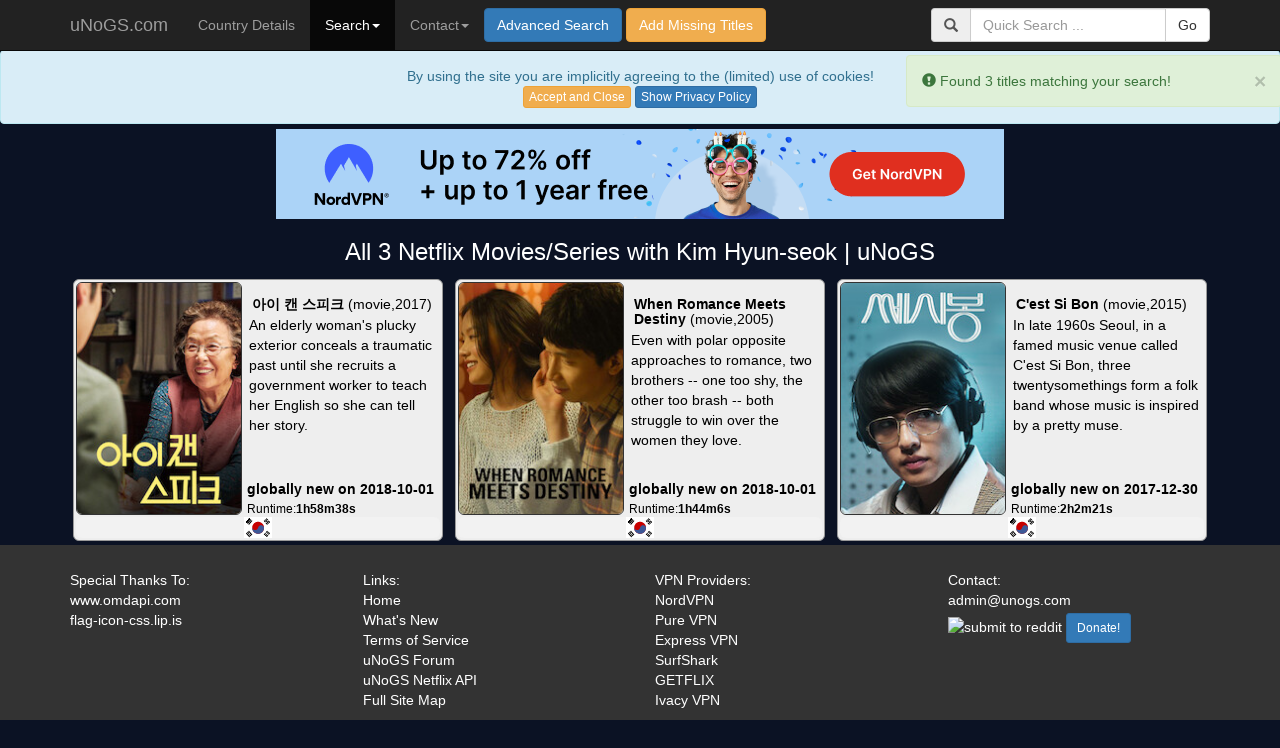

--- FILE ---
content_type: text/html; charset=utf-8
request_url: https://unogs.com/ajax?v=1
body_size: 130
content:
$.ajaxSetup({
    headers: {
        'Accept': 'application/json',
        'REFERRER':'http://unogs.com'
    },
    beforeSend: function(xhr) {
        xhr.setRequestHeader('Authorization', 'Bearer '+Cookies.get('authtoken'));
    }
});

--- FILE ---
content_type: text/css; charset=utf-8
request_url: https://unogs.com/css/unogs.css?v=138
body_size: 10242
content:
html {
  position: relative;
  min-height: 100%;
}

body{
font-family: 'Open Sans Condensed', sans-serif;
margin-bottom: 250px;
margin-top:50px;
background-color: #0b1224;
}

H1 {
  font-size: 24px;
}


button{
font-family: 'Open Sans Condensed', sans-serif;
border:1px solid #aaa;
font-size:18px;
margin-bottom:2px;
padding:2px;
}

button:hover{
cursor:pointer;
background-color:#eee;
}


a{
color:#d90d0a;
text-decoration:none;
}

a:hover{
color:#d90d0a;
text-decoration:none;
}

@media (max-width:700px){
	.listdiv{
	text-align:center;
	}
	#cfilters{
	text-align:center;
	}
  .ad-div {
    display:none!important
  }
}

@media (min-width: 1100px)  {
  .ad-div {
    width: 1200px;
  }
}

@media (min-width: 1600px)  {
  .ad-div {
    width: 1600px;
  }
}

@media (max-width: 910px) {

    .navbar-header {
        float: none;
    }
    .navbar-toggle {
        display: block;
    }
    .navbar-collapse {
        border-top: 1px solid transparent;
        box-shadow: inset 0 1px 0 rgba(255,255,255,0.1);
    }
    .navbar-collapse.collapse {
        display: none!important;
    }
    .navbar-nav {
        float: none!important;
        margin: 7.5px -15px;
    }
    .navbar-nav>li {
        float: none;
    }
    .navbar-nav>li>a {
        padding-top: 10px;
        padding-bottom: 10px;
    }
    .navbar-text {
        float: none;
        margin: 15px 0;
    }
    /* since 3.1.0 */
    .navbar-collapse.collapse.in {
        display: block!important;
    }
    .collapsing {
        overflow: hidden!important;
    }
}

#topdiv{
position:fixed;
top:0px;
width:100%;
padding-top:5px;
height:26px;
background-color:#444444;
z-index:4;
text-align:center;
}

.itop{
position: absolute;
top:0px;
right:0px;
font-size:10px;
}

.loaddiv div{
display:inline-block;
}

#toplogo{
position:fixed;
top:3px;
left:50px;
color:#fff;
z-index:5;
}

#toplogo a{
color:#fff;
}


#navlinks{
position:fixed;
top:3px;
right:50px;
z-index:5;
color:#fff;
}

#navlinks a{
color:#fff;
}


#countrystatus{
font-weight:bold;
font-size:20px;
clear:both;
}


#countrydiv{
position:absolute;
top:0px;
border:1px solid #ccc;
z-index:200000;
background-color:#eee;
text-align:center;
padding-bottom:20px;
}

#countrydiv select{
font-family: 'Open Sans Condensed', sans-serif;
border:1px solid #aaa;
font-size:18px;
margin-bottom:2px;
padding:1px;
background-color:buttonface;
-webkit-appearance: none;
-moz-appearance: none;
appearance: none;
}

#countrydiv select:hover{
cursor:pointer;
background-color:#eee;
}


.cfilter{
border:0px dotted #999;
padding:5px;
}

.listdiv div{
vertical-align:top;
margin:2px;
}

#countrylist{
text-align:center;
}

#countrylist div{
display:inline-block;
vertical-align:top;
text-shadow: 1px 1px #eee;
margin:1px;
font-size:9px;
}

.flagclass{
position:relative;
height:60px;
width:60px;
display:inline-block;
border:0px solid red;
background-size: 60px 64px;
cursor: pointer;
}

.notselected{
    opacity: 0.5;  /* Opacity for Modern Browsers */
    filter: alpha(opacity=50);  /* Opacity for IE8 and lower */
    zoom: 1;  /* Fix for IE7 */
}

.udlmsg{
font-size:14px;
}

#mainsearchdiv{
text-align:center;
margin-top:40px;
}

.titlespacer{
display:inline-block;
width:259px;
height:130px;
vertical-align:top;
}

.bigfont{
font-size:46px;
line-height:46px;
}

.greyf{
color:#777;
text-shadow: 1px 1px 1px #fff;
}



#sf input{
font-size:28px;
margin-right:2px;
margin-top:17px;
padding: 8px;
border: 1px solid #999;
background-color:#eee;
width:500px;
}

.searchbox{
position: relative;
display:inline-block;
}


.ainput{
text-align:left;
}

.schange{
position:absolute;
top:0px;
right:0px;
}

.schange a{
color:#333;
}

#asf select,input{
  border: 1px solid #999;
  font-size:16px;
  background-color:#fff;
  padding:5px;
}


#newvid{
display:inline-block;
width:650px;
border:1px solid #999;
background-color:#eee;
text-align:left;
padding:10px;
margin-top:10px;
}

#newvid select{
border: 1px solid #999;
font-size:16px;
background-color:#fff;
padding:5px;
}


.asf table{
background-color: #eee;
}

.asf td{
padding:2px;
margin-bottom:5px;
}


.advlabel{
text-align:right;
padding-right:2px;
}

#statuscontainer{
margin-top:0px;
text-align:center;
}


#statusdiv{
display:inline-block;
}


.results, #amazondiv{
position:relative;
text-align:center;
margin-bottom:20px;
}

.maintext{
display:inline-block;
max-width:700px;
border:1px solid #aaa;
text-align:left;
font-size:18px;
padding:20px;
background-color:#eee;
margin-bottom:20px;
}


#viddetdiv{
outline: none;
position:fixed;
top:0px;
width:100%;
z-index:100;
}

.syn{
background-color:#eee;
padding: 12px;
margin: 5px;
font-size:18px;
color:#333;
}

.viddetcountry{
width:400px;
border: 1px solid red;
clear:both;
}

.resdiv {
position: relative;
border-bottom: 1px solid #999;
margin-bottom: 5px;
background-color:#eee;
font-size:18px;
}

.imgdiv{
margin:5px;
}

.titleitem{
  display:inline-block;
}

.videodiv{
position:relative;
height:262px;
width:370px;
background-color:#eee;
border: 1px solid#999;
padding:2px;
color:#000;
text-align:left;
font-size:14px;
cursor:pointer;
display:inline-block;
}

.videodiv img{
float: left;
margin-right:5px;
border:1px solid #333;
}

.videopage{
padding:2px;
color:#000;
text-align:left;
font-size:14px;
}

.videopage img{
float: left;
margin-right:10px;
}

.clistdiv{
width:300px;
display:inline-block;
background-color:#eee;
text-align:left;
position: relative;
}

.clistdiv div{
  display:inline-block;
}

.expressAd{
  display:inline-block;
}
.expressAd div{
  display:inline-block;
}

.purevpnAd{
  display:inline-block;
}
.purevpnAd div{
  display:inline-block;
}

.nordvpnAd{
  display:inline-block;
}
.nordvpnAd div{
  display:inline-block;
}

.clistbadgediv{
position: absolute;
right:0px;
top:0px;
font-size:10px;
line-height:10px;
}

.clistbadge{
display:inline-block;
border:2px solid black;
border-radius: 3px;
padding:1px;
margin-left:1px;
}

.sclist{
background-color:#f2f2f2;
width:364px;
border:0px solid #fff;;
position:absolute;
bottom:0px;
left:0px;
color:#000;
font-weight:bold;
text-align:center;
}

.sclist img{
padding:0px;
margin-bottom:0px;
margin-right:1px;
border:0px;
float:none;
}


.cmdiv{
position:absolute;
top:15px;
left:17px;
}


.bottomsection{
display:inline-block;
vertical-align:top;
width:200px;
height: 140px;
margin-right:10px;
margin-left:10px;
text-align:left;
padding-top:10px;
}

.bottomsection a{
color:#fff;
}

.end{
display:block;
}

.end div{
display:inline-block;
width:400px;
}

.end img{
}

.statsdiv{
min-height:130px;
border: 1px solid #999;
margin-bottom:2px;
text-align:center;
background-repeat: no-repeat;
background-position: left top;
background-color:#fff;
}

.footer {
  position: absolute;
  padding-top:5px;
 background-color:#333;
  bottom: 0;
  width: 100%;
  /* Set the fixed height of the footer here */
  height: 250px;
  color:#fff;
}

.footer a{
color:#fff;
}


span.fivestars, span.fivestars span {
    display: block;
    background: url(/images/unogstars2.png) 0 -16px repeat-x;
    width: 80px;
    height: 16px;
}

span.fivestars span {
    background-position: 0 0;
}

span.tenstars, span.tenstars span {
    display: block;
    background: url(/images/unogstars2.png) 0 -16px repeat-x;
    width: 160px;
    height: 16px;
}

span.tenstars span {
    background-position: 0 0;
}


.scroll-top-wrapper {
    position: fixed;
    opacity: 0;
    visibility: hidden;
    overflow: hidden;
    text-align: center;
    z-index: 100;
    background-color: #777777;
    color: #eeeeee;
    width: 50px;
    height: 48px;
    line-height: 48px;
    right: 30px;
    bottom: 30px;
    padding-top: 2px;
    border-top-left-radius: 10px;
    border-top-right-radius: 10px;
    border-bottom-right-radius: 10px;
    border-bottom-left-radius: 10px;
    -webkit-transition: all 0.5s ease-in-out;
    -moz-transition: all 0.5s ease-in-out;
    -ms-transition: all 0.5s ease-in-out;
    -o-transition: all 0.5s ease-in-out;
    transition: all 0.5s ease-in-out;
}
.scroll-top-wrapper:hover {
    background-color: #888888;
}
.scroll-top-wrapper.show {
    visibility:visible;
    cursor:pointer;
    opacity: 1.0;
}
.scroll-top-wrapper i.fa {
    line-height: inherit;
}

.slidetitle{
margin-bottom:-10px;
}

#slidetable td{
text-align:center;
}

#slidetable span{
font-weight:bold;
}

#trailerdivlg iframe{
width:640px;
height:320px;
}

.youtube-container { display: block; margin-bottom: 10px; width: 100%; max-width:640px}
.youtube-player {
display:block;
width: 100%; /* assuming that the video has a 16:9 ratio */
min-height:320px;
overflow: hidden;
position: relative;
width: 100%;
height: 100%;
cursor: hand;
cursor: pointer;
}
img.youtube-thumb { bottom: 0; display: block; left: 0; margin: auto; max-width: 100%; width: 100%; position: absolute; right: 0; top: 0; height: auto }
div.play-button { height: 72px; width: 72px; left: 50%; top: 50%; margin-left: -36px; margin-top: -36px; position: absolute; background: url("http://i.imgur.com/TxzC70f.png") no-repeat; }
#youtube-iframe { width: 100%; height: 100%; position: absolute; top: 0; left: -20; }



#lcountry{
position:absolute;
top:52px;
right:2px;
}
.cfilter{
display:inline-block;
}

.lgloader{
position: absolute;
top:100px;
width:198px;
left:0;
right:0;
margin:0 auto;
}

.vidspacer{
height:20px;
}
.videopage{
border:0px solid red;
}

.btn{
z-index:100;
}

.billboard{
position:relative;
z-index:2;
}

.bbcontainer{
position:relative;
padding-top:10px;
padding-bottom:10px;
color:#fff;
}

.dropshadowBlack{
text-shadow: 2px 2px 1px #000;
}
.dropshadowWhite.active {
text-shadow: 0px 0px 0px #fff;
}
.dropshadowWhite{
text-shadow: 1px 1px 1px #000;
}


.billboardbg,.billboardback {
position:absolute;
top:0px;
left:0px;
background-size: cover;
height: 100%;
width:100%;
background-color:#000;
z-index:1;
  -webkit-filter: blur(2px) brightness(.5);
  -moz-filter: blur(2px) brightness(.5);
  -o-filter: blur(2px) brightness(.5);
  -ms-filter: blur(2px) brightness(.5);
  filter: blur(2px) brightness(.5);
}

#artworkdiv{
    background-color: black;
    vertical-align: top;
    color:#fff;
}

.evpnsteps{
  border-radius: 25px;
  text-align: center;
  border: 2px solid #ccc
}

.evpnimgdiv{
  padding:0;
  margin:0;
  height:150px;
}

.evpntxtdiv{
  display:inline-block;
  font-size:16px;
  color:#333;
  padding-bottom:10px;
}

.evpnsteps img{
  width:200px;
  float:none;
}
